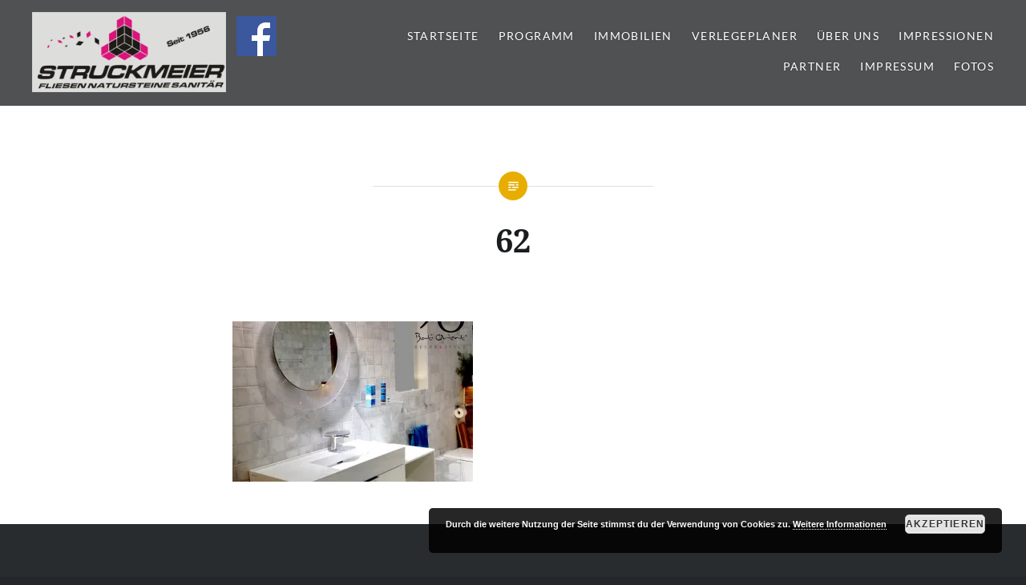

--- FILE ---
content_type: text/html; charset=UTF-8
request_url: https://struckmeierfliesen.de/fliesen/attachment/62/
body_size: 54404
content:
<!DOCTYPE html>
<html lang="de-DE">
<head>
<meta charset="UTF-8">
<meta name="viewport" content="width=device-width, initial-scale=1">
<link rel="profile" href="https://gmpg.org/xfn/11">
<link rel="pingback" href="https://struckmeierfliesen.de/xmlrpc.php">

<meta name='robots' content='index, follow, max-image-preview:large, max-snippet:-1, max-video-preview:-1' />

	<!-- This site is optimized with the Yoast SEO plugin v19.10 - https://yoast.com/wordpress/plugins/seo/ -->
	<title>62 - Struckmeier | Fliesen | Natursteine | Sanitär | Immobilien</title>
	<link rel="canonical" href="https://struckmeierfliesen.de/fliesen/attachment/62/" />
	<meta property="og:locale" content="de_DE" />
	<meta property="og:type" content="article" />
	<meta property="og:title" content="62 - Struckmeier | Fliesen | Natursteine | Sanitär | Immobilien" />
	<meta property="og:url" content="https://struckmeierfliesen.de/fliesen/attachment/62/" />
	<meta property="og:site_name" content="Struckmeier | Fliesen | Natursteine | Sanitär | Immobilien" />
	<meta property="article:publisher" content="https://de-de.facebook.com/Struckmeier-Fliesen-Natursteine-Sanit%c3%a4r-Gaskamine-201167996599931/" />
	<meta property="og:image" content="https://struckmeierfliesen.de/fliesen/attachment/62" />
	<meta property="og:image:width" content="960" />
	<meta property="og:image:height" content="640" />
	<meta property="og:image:type" content="image/jpeg" />
	<meta name="twitter:card" content="summary_large_image" />
	<script type="application/ld+json" class="yoast-schema-graph">{"@context":"https://schema.org","@graph":[{"@type":"WebPage","@id":"https://struckmeierfliesen.de/fliesen/attachment/62/","url":"https://struckmeierfliesen.de/fliesen/attachment/62/","name":"62 - Struckmeier | Fliesen | Natursteine | Sanitär | Immobilien","isPartOf":{"@id":"https://struckmeierfliesen.de/#website"},"primaryImageOfPage":{"@id":"https://struckmeierfliesen.de/fliesen/attachment/62/#primaryimage"},"image":{"@id":"https://struckmeierfliesen.de/fliesen/attachment/62/#primaryimage"},"thumbnailUrl":"https://i0.wp.com/struckmeierfliesen.de/wp-content/uploads/2016/04/62.jpg?fit=960%2C640&ssl=1","datePublished":"2017-08-14T15:18:32+00:00","dateModified":"2017-08-14T15:18:32+00:00","breadcrumb":{"@id":"https://struckmeierfliesen.de/fliesen/attachment/62/#breadcrumb"},"inLanguage":"de-DE","potentialAction":[{"@type":"ReadAction","target":["https://struckmeierfliesen.de/fliesen/attachment/62/"]}]},{"@type":"ImageObject","inLanguage":"de-DE","@id":"https://struckmeierfliesen.de/fliesen/attachment/62/#primaryimage","url":"https://i0.wp.com/struckmeierfliesen.de/wp-content/uploads/2016/04/62.jpg?fit=960%2C640&ssl=1","contentUrl":"https://i0.wp.com/struckmeierfliesen.de/wp-content/uploads/2016/04/62.jpg?fit=960%2C640&ssl=1"},{"@type":"BreadcrumbList","@id":"https://struckmeierfliesen.de/fliesen/attachment/62/#breadcrumb","itemListElement":[{"@type":"ListItem","position":1,"name":"Startseite","item":"https://struckmeierfliesen.de/"},{"@type":"ListItem","position":2,"name":"Fliesen","item":"https://struckmeierfliesen.de/fliesen/"},{"@type":"ListItem","position":3,"name":"62"}]},{"@type":"WebSite","@id":"https://struckmeierfliesen.de/#website","url":"https://struckmeierfliesen.de/","name":"Struckmeier | Fliesen | Natursteine | Sanitär | Immobilien","description":"","publisher":{"@id":"https://struckmeierfliesen.de/#organization"},"potentialAction":[{"@type":"SearchAction","target":{"@type":"EntryPoint","urlTemplate":"https://struckmeierfliesen.de/?s={search_term_string}"},"query-input":"required name=search_term_string"}],"inLanguage":"de-DE"},{"@type":"Organization","@id":"https://struckmeierfliesen.de/#organization","name":"Struckmeier | Fliesen | Natursteine | Sanitär | Immobilien","url":"https://struckmeierfliesen.de/","logo":{"@type":"ImageObject","inLanguage":"de-DE","@id":"https://struckmeierfliesen.de/#/schema/logo/image/","url":"https://i0.wp.com/struckmeierfliesen.de/wp-content/uploads/2016/05/Struckmeier-Logo-Internet.jpg?fit=863%2C356&ssl=1","contentUrl":"https://i0.wp.com/struckmeierfliesen.de/wp-content/uploads/2016/05/Struckmeier-Logo-Internet.jpg?fit=863%2C356&ssl=1","width":863,"height":356,"caption":"Struckmeier | Fliesen | Natursteine | Sanitär | Immobilien"},"image":{"@id":"https://struckmeierfliesen.de/#/schema/logo/image/"},"sameAs":["https://de-de.facebook.com/Struckmeier-Fliesen-Natursteine-Sanitär-Gaskamine-201167996599931/"]}]}</script>
	<!-- / Yoast SEO plugin. -->


<link rel='dns-prefetch' href='//secure.gravatar.com' />

<link rel='dns-prefetch' href='//v0.wordpress.com' />
<link rel='dns-prefetch' href='//i0.wp.com' />
<link rel='dns-prefetch' href='//c0.wp.com' />
<link rel="alternate" type="application/rss+xml" title="Struckmeier | Fliesen | Natursteine | Sanitär | Immobilien &raquo; Feed" href="https://struckmeierfliesen.de/feed/" />
<link rel="alternate" type="application/rss+xml" title="Struckmeier | Fliesen | Natursteine | Sanitär | Immobilien &raquo; Kommentar-Feed" href="https://struckmeierfliesen.de/comments/feed/" />
		<!-- This site uses the Google Analytics by ExactMetrics plugin v7.10.1 - Using Analytics tracking - https://www.exactmetrics.com/ -->
							<script
				src="//www.googletagmanager.com/gtag/js?id=UA-130077193-1"  data-cfasync="false" data-wpfc-render="false" type="text/javascript" async></script>
			<script data-cfasync="false" data-wpfc-render="false" type="text/javascript">
				var em_version = '7.10.1';
				var em_track_user = true;
				var em_no_track_reason = '';
				
								var disableStrs = [
															'ga-disable-UA-130077193-1',
									];

				/* Function to detect opted out users */
				function __gtagTrackerIsOptedOut() {
					for (var index = 0; index < disableStrs.length; index++) {
						if (document.cookie.indexOf(disableStrs[index] + '=true') > -1) {
							return true;
						}
					}

					return false;
				}

				/* Disable tracking if the opt-out cookie exists. */
				if (__gtagTrackerIsOptedOut()) {
					for (var index = 0; index < disableStrs.length; index++) {
						window[disableStrs[index]] = true;
					}
				}

				/* Opt-out function */
				function __gtagTrackerOptout() {
					for (var index = 0; index < disableStrs.length; index++) {
						document.cookie = disableStrs[index] + '=true; expires=Thu, 31 Dec 2099 23:59:59 UTC; path=/';
						window[disableStrs[index]] = true;
					}
				}

				if ('undefined' === typeof gaOptout) {
					function gaOptout() {
						__gtagTrackerOptout();
					}
				}
								window.dataLayer = window.dataLayer || [];

				window.ExactMetricsDualTracker = {
					helpers: {},
					trackers: {},
				};
				if (em_track_user) {
					function __gtagDataLayer() {
						dataLayer.push(arguments);
					}

					function __gtagTracker(type, name, parameters) {
						if (!parameters) {
							parameters = {};
						}

						if (parameters.send_to) {
							__gtagDataLayer.apply(null, arguments);
							return;
						}

						if (type === 'event') {
							
														parameters.send_to = exactmetrics_frontend.ua;
							__gtagDataLayer(type, name, parameters);
													} else {
							__gtagDataLayer.apply(null, arguments);
						}
					}

					__gtagTracker('js', new Date());
					__gtagTracker('set', {
						'developer_id.dNDMyYj': true,
											});
															__gtagTracker('config', 'UA-130077193-1', {"forceSSL":"true"} );
										window.gtag = __gtagTracker;										(function () {
						/* https://developers.google.com/analytics/devguides/collection/analyticsjs/ */
						/* ga and __gaTracker compatibility shim. */
						var noopfn = function () {
							return null;
						};
						var newtracker = function () {
							return new Tracker();
						};
						var Tracker = function () {
							return null;
						};
						var p = Tracker.prototype;
						p.get = noopfn;
						p.set = noopfn;
						p.send = function () {
							var args = Array.prototype.slice.call(arguments);
							args.unshift('send');
							__gaTracker.apply(null, args);
						};
						var __gaTracker = function () {
							var len = arguments.length;
							if (len === 0) {
								return;
							}
							var f = arguments[len - 1];
							if (typeof f !== 'object' || f === null || typeof f.hitCallback !== 'function') {
								if ('send' === arguments[0]) {
									var hitConverted, hitObject = false, action;
									if ('event' === arguments[1]) {
										if ('undefined' !== typeof arguments[3]) {
											hitObject = {
												'eventAction': arguments[3],
												'eventCategory': arguments[2],
												'eventLabel': arguments[4],
												'value': arguments[5] ? arguments[5] : 1,
											}
										}
									}
									if ('pageview' === arguments[1]) {
										if ('undefined' !== typeof arguments[2]) {
											hitObject = {
												'eventAction': 'page_view',
												'page_path': arguments[2],
											}
										}
									}
									if (typeof arguments[2] === 'object') {
										hitObject = arguments[2];
									}
									if (typeof arguments[5] === 'object') {
										Object.assign(hitObject, arguments[5]);
									}
									if ('undefined' !== typeof arguments[1].hitType) {
										hitObject = arguments[1];
										if ('pageview' === hitObject.hitType) {
											hitObject.eventAction = 'page_view';
										}
									}
									if (hitObject) {
										action = 'timing' === arguments[1].hitType ? 'timing_complete' : hitObject.eventAction;
										hitConverted = mapArgs(hitObject);
										__gtagTracker('event', action, hitConverted);
									}
								}
								return;
							}

							function mapArgs(args) {
								var arg, hit = {};
								var gaMap = {
									'eventCategory': 'event_category',
									'eventAction': 'event_action',
									'eventLabel': 'event_label',
									'eventValue': 'event_value',
									'nonInteraction': 'non_interaction',
									'timingCategory': 'event_category',
									'timingVar': 'name',
									'timingValue': 'value',
									'timingLabel': 'event_label',
									'page': 'page_path',
									'location': 'page_location',
									'title': 'page_title',
								};
								for (arg in args) {
																		if (!(!args.hasOwnProperty(arg) || !gaMap.hasOwnProperty(arg))) {
										hit[gaMap[arg]] = args[arg];
									} else {
										hit[arg] = args[arg];
									}
								}
								return hit;
							}

							try {
								f.hitCallback();
							} catch (ex) {
							}
						};
						__gaTracker.create = newtracker;
						__gaTracker.getByName = newtracker;
						__gaTracker.getAll = function () {
							return [];
						};
						__gaTracker.remove = noopfn;
						__gaTracker.loaded = true;
						window['__gaTracker'] = __gaTracker;
					})();
									} else {
										console.log("");
					(function () {
						function __gtagTracker() {
							return null;
						}

						window['__gtagTracker'] = __gtagTracker;
						window['gtag'] = __gtagTracker;
					})();
									}
			</script>
				<!-- / Google Analytics by ExactMetrics -->
		<script type="text/javascript">
window._wpemojiSettings = {"baseUrl":"https:\/\/s.w.org\/images\/core\/emoji\/14.0.0\/72x72\/","ext":".png","svgUrl":"https:\/\/s.w.org\/images\/core\/emoji\/14.0.0\/svg\/","svgExt":".svg","source":{"concatemoji":"https:\/\/struckmeierfliesen.de\/wp-includes\/js\/wp-emoji-release.min.js?ver=81582bdb254a94e4464424087c6479a8"}};
/*! This file is auto-generated */
!function(e,a,t){var n,r,o,i=a.createElement("canvas"),p=i.getContext&&i.getContext("2d");function s(e,t){var a=String.fromCharCode,e=(p.clearRect(0,0,i.width,i.height),p.fillText(a.apply(this,e),0,0),i.toDataURL());return p.clearRect(0,0,i.width,i.height),p.fillText(a.apply(this,t),0,0),e===i.toDataURL()}function c(e){var t=a.createElement("script");t.src=e,t.defer=t.type="text/javascript",a.getElementsByTagName("head")[0].appendChild(t)}for(o=Array("flag","emoji"),t.supports={everything:!0,everythingExceptFlag:!0},r=0;r<o.length;r++)t.supports[o[r]]=function(e){if(p&&p.fillText)switch(p.textBaseline="top",p.font="600 32px Arial",e){case"flag":return s([127987,65039,8205,9895,65039],[127987,65039,8203,9895,65039])?!1:!s([55356,56826,55356,56819],[55356,56826,8203,55356,56819])&&!s([55356,57332,56128,56423,56128,56418,56128,56421,56128,56430,56128,56423,56128,56447],[55356,57332,8203,56128,56423,8203,56128,56418,8203,56128,56421,8203,56128,56430,8203,56128,56423,8203,56128,56447]);case"emoji":return!s([129777,127995,8205,129778,127999],[129777,127995,8203,129778,127999])}return!1}(o[r]),t.supports.everything=t.supports.everything&&t.supports[o[r]],"flag"!==o[r]&&(t.supports.everythingExceptFlag=t.supports.everythingExceptFlag&&t.supports[o[r]]);t.supports.everythingExceptFlag=t.supports.everythingExceptFlag&&!t.supports.flag,t.DOMReady=!1,t.readyCallback=function(){t.DOMReady=!0},t.supports.everything||(n=function(){t.readyCallback()},a.addEventListener?(a.addEventListener("DOMContentLoaded",n,!1),e.addEventListener("load",n,!1)):(e.attachEvent("onload",n),a.attachEvent("onreadystatechange",function(){"complete"===a.readyState&&t.readyCallback()})),(e=t.source||{}).concatemoji?c(e.concatemoji):e.wpemoji&&e.twemoji&&(c(e.twemoji),c(e.wpemoji)))}(window,document,window._wpemojiSettings);
</script>
<style type="text/css">
img.wp-smiley,
img.emoji {
	display: inline !important;
	border: none !important;
	box-shadow: none !important;
	height: 1em !important;
	width: 1em !important;
	margin: 0 0.07em !important;
	vertical-align: -0.1em !important;
	background: none !important;
	padding: 0 !important;
}
</style>
	<link rel='stylesheet' id='wp-block-library-css' href='https://c0.wp.com/c/6.1.1/wp-includes/css/dist/block-library/style.min.css' type='text/css' media='all' />
<style id='wp-block-library-inline-css' type='text/css'>
.has-text-align-justify{text-align:justify;}
</style>
<link rel='stylesheet' id='mediaelement-css' href='https://c0.wp.com/c/6.1.1/wp-includes/js/mediaelement/mediaelementplayer-legacy.min.css' type='text/css' media='all' />
<link rel='stylesheet' id='wp-mediaelement-css' href='https://c0.wp.com/c/6.1.1/wp-includes/js/mediaelement/wp-mediaelement.min.css' type='text/css' media='all' />
<link rel='stylesheet' id='classic-theme-styles-css' href='https://c0.wp.com/c/6.1.1/wp-includes/css/classic-themes.min.css' type='text/css' media='all' />
<style id='global-styles-inline-css' type='text/css'>
body{--wp--preset--color--black: #000000;--wp--preset--color--cyan-bluish-gray: #abb8c3;--wp--preset--color--white: #ffffff;--wp--preset--color--pale-pink: #f78da7;--wp--preset--color--vivid-red: #cf2e2e;--wp--preset--color--luminous-vivid-orange: #ff6900;--wp--preset--color--luminous-vivid-amber: #fcb900;--wp--preset--color--light-green-cyan: #7bdcb5;--wp--preset--color--vivid-green-cyan: #00d084;--wp--preset--color--pale-cyan-blue: #8ed1fc;--wp--preset--color--vivid-cyan-blue: #0693e3;--wp--preset--color--vivid-purple: #9b51e0;--wp--preset--gradient--vivid-cyan-blue-to-vivid-purple: linear-gradient(135deg,rgba(6,147,227,1) 0%,rgb(155,81,224) 100%);--wp--preset--gradient--light-green-cyan-to-vivid-green-cyan: linear-gradient(135deg,rgb(122,220,180) 0%,rgb(0,208,130) 100%);--wp--preset--gradient--luminous-vivid-amber-to-luminous-vivid-orange: linear-gradient(135deg,rgba(252,185,0,1) 0%,rgba(255,105,0,1) 100%);--wp--preset--gradient--luminous-vivid-orange-to-vivid-red: linear-gradient(135deg,rgba(255,105,0,1) 0%,rgb(207,46,46) 100%);--wp--preset--gradient--very-light-gray-to-cyan-bluish-gray: linear-gradient(135deg,rgb(238,238,238) 0%,rgb(169,184,195) 100%);--wp--preset--gradient--cool-to-warm-spectrum: linear-gradient(135deg,rgb(74,234,220) 0%,rgb(151,120,209) 20%,rgb(207,42,186) 40%,rgb(238,44,130) 60%,rgb(251,105,98) 80%,rgb(254,248,76) 100%);--wp--preset--gradient--blush-light-purple: linear-gradient(135deg,rgb(255,206,236) 0%,rgb(152,150,240) 100%);--wp--preset--gradient--blush-bordeaux: linear-gradient(135deg,rgb(254,205,165) 0%,rgb(254,45,45) 50%,rgb(107,0,62) 100%);--wp--preset--gradient--luminous-dusk: linear-gradient(135deg,rgb(255,203,112) 0%,rgb(199,81,192) 50%,rgb(65,88,208) 100%);--wp--preset--gradient--pale-ocean: linear-gradient(135deg,rgb(255,245,203) 0%,rgb(182,227,212) 50%,rgb(51,167,181) 100%);--wp--preset--gradient--electric-grass: linear-gradient(135deg,rgb(202,248,128) 0%,rgb(113,206,126) 100%);--wp--preset--gradient--midnight: linear-gradient(135deg,rgb(2,3,129) 0%,rgb(40,116,252) 100%);--wp--preset--duotone--dark-grayscale: url('#wp-duotone-dark-grayscale');--wp--preset--duotone--grayscale: url('#wp-duotone-grayscale');--wp--preset--duotone--purple-yellow: url('#wp-duotone-purple-yellow');--wp--preset--duotone--blue-red: url('#wp-duotone-blue-red');--wp--preset--duotone--midnight: url('#wp-duotone-midnight');--wp--preset--duotone--magenta-yellow: url('#wp-duotone-magenta-yellow');--wp--preset--duotone--purple-green: url('#wp-duotone-purple-green');--wp--preset--duotone--blue-orange: url('#wp-duotone-blue-orange');--wp--preset--font-size--small: 13px;--wp--preset--font-size--medium: 20px;--wp--preset--font-size--large: 36px;--wp--preset--font-size--x-large: 42px;--wp--preset--spacing--20: 0.44rem;--wp--preset--spacing--30: 0.67rem;--wp--preset--spacing--40: 1rem;--wp--preset--spacing--50: 1.5rem;--wp--preset--spacing--60: 2.25rem;--wp--preset--spacing--70: 3.38rem;--wp--preset--spacing--80: 5.06rem;}:where(.is-layout-flex){gap: 0.5em;}body .is-layout-flow > .alignleft{float: left;margin-inline-start: 0;margin-inline-end: 2em;}body .is-layout-flow > .alignright{float: right;margin-inline-start: 2em;margin-inline-end: 0;}body .is-layout-flow > .aligncenter{margin-left: auto !important;margin-right: auto !important;}body .is-layout-constrained > .alignleft{float: left;margin-inline-start: 0;margin-inline-end: 2em;}body .is-layout-constrained > .alignright{float: right;margin-inline-start: 2em;margin-inline-end: 0;}body .is-layout-constrained > .aligncenter{margin-left: auto !important;margin-right: auto !important;}body .is-layout-constrained > :where(:not(.alignleft):not(.alignright):not(.alignfull)){max-width: var(--wp--style--global--content-size);margin-left: auto !important;margin-right: auto !important;}body .is-layout-constrained > .alignwide{max-width: var(--wp--style--global--wide-size);}body .is-layout-flex{display: flex;}body .is-layout-flex{flex-wrap: wrap;align-items: center;}body .is-layout-flex > *{margin: 0;}:where(.wp-block-columns.is-layout-flex){gap: 2em;}.has-black-color{color: var(--wp--preset--color--black) !important;}.has-cyan-bluish-gray-color{color: var(--wp--preset--color--cyan-bluish-gray) !important;}.has-white-color{color: var(--wp--preset--color--white) !important;}.has-pale-pink-color{color: var(--wp--preset--color--pale-pink) !important;}.has-vivid-red-color{color: var(--wp--preset--color--vivid-red) !important;}.has-luminous-vivid-orange-color{color: var(--wp--preset--color--luminous-vivid-orange) !important;}.has-luminous-vivid-amber-color{color: var(--wp--preset--color--luminous-vivid-amber) !important;}.has-light-green-cyan-color{color: var(--wp--preset--color--light-green-cyan) !important;}.has-vivid-green-cyan-color{color: var(--wp--preset--color--vivid-green-cyan) !important;}.has-pale-cyan-blue-color{color: var(--wp--preset--color--pale-cyan-blue) !important;}.has-vivid-cyan-blue-color{color: var(--wp--preset--color--vivid-cyan-blue) !important;}.has-vivid-purple-color{color: var(--wp--preset--color--vivid-purple) !important;}.has-black-background-color{background-color: var(--wp--preset--color--black) !important;}.has-cyan-bluish-gray-background-color{background-color: var(--wp--preset--color--cyan-bluish-gray) !important;}.has-white-background-color{background-color: var(--wp--preset--color--white) !important;}.has-pale-pink-background-color{background-color: var(--wp--preset--color--pale-pink) !important;}.has-vivid-red-background-color{background-color: var(--wp--preset--color--vivid-red) !important;}.has-luminous-vivid-orange-background-color{background-color: var(--wp--preset--color--luminous-vivid-orange) !important;}.has-luminous-vivid-amber-background-color{background-color: var(--wp--preset--color--luminous-vivid-amber) !important;}.has-light-green-cyan-background-color{background-color: var(--wp--preset--color--light-green-cyan) !important;}.has-vivid-green-cyan-background-color{background-color: var(--wp--preset--color--vivid-green-cyan) !important;}.has-pale-cyan-blue-background-color{background-color: var(--wp--preset--color--pale-cyan-blue) !important;}.has-vivid-cyan-blue-background-color{background-color: var(--wp--preset--color--vivid-cyan-blue) !important;}.has-vivid-purple-background-color{background-color: var(--wp--preset--color--vivid-purple) !important;}.has-black-border-color{border-color: var(--wp--preset--color--black) !important;}.has-cyan-bluish-gray-border-color{border-color: var(--wp--preset--color--cyan-bluish-gray) !important;}.has-white-border-color{border-color: var(--wp--preset--color--white) !important;}.has-pale-pink-border-color{border-color: var(--wp--preset--color--pale-pink) !important;}.has-vivid-red-border-color{border-color: var(--wp--preset--color--vivid-red) !important;}.has-luminous-vivid-orange-border-color{border-color: var(--wp--preset--color--luminous-vivid-orange) !important;}.has-luminous-vivid-amber-border-color{border-color: var(--wp--preset--color--luminous-vivid-amber) !important;}.has-light-green-cyan-border-color{border-color: var(--wp--preset--color--light-green-cyan) !important;}.has-vivid-green-cyan-border-color{border-color: var(--wp--preset--color--vivid-green-cyan) !important;}.has-pale-cyan-blue-border-color{border-color: var(--wp--preset--color--pale-cyan-blue) !important;}.has-vivid-cyan-blue-border-color{border-color: var(--wp--preset--color--vivid-cyan-blue) !important;}.has-vivid-purple-border-color{border-color: var(--wp--preset--color--vivid-purple) !important;}.has-vivid-cyan-blue-to-vivid-purple-gradient-background{background: var(--wp--preset--gradient--vivid-cyan-blue-to-vivid-purple) !important;}.has-light-green-cyan-to-vivid-green-cyan-gradient-background{background: var(--wp--preset--gradient--light-green-cyan-to-vivid-green-cyan) !important;}.has-luminous-vivid-amber-to-luminous-vivid-orange-gradient-background{background: var(--wp--preset--gradient--luminous-vivid-amber-to-luminous-vivid-orange) !important;}.has-luminous-vivid-orange-to-vivid-red-gradient-background{background: var(--wp--preset--gradient--luminous-vivid-orange-to-vivid-red) !important;}.has-very-light-gray-to-cyan-bluish-gray-gradient-background{background: var(--wp--preset--gradient--very-light-gray-to-cyan-bluish-gray) !important;}.has-cool-to-warm-spectrum-gradient-background{background: var(--wp--preset--gradient--cool-to-warm-spectrum) !important;}.has-blush-light-purple-gradient-background{background: var(--wp--preset--gradient--blush-light-purple) !important;}.has-blush-bordeaux-gradient-background{background: var(--wp--preset--gradient--blush-bordeaux) !important;}.has-luminous-dusk-gradient-background{background: var(--wp--preset--gradient--luminous-dusk) !important;}.has-pale-ocean-gradient-background{background: var(--wp--preset--gradient--pale-ocean) !important;}.has-electric-grass-gradient-background{background: var(--wp--preset--gradient--electric-grass) !important;}.has-midnight-gradient-background{background: var(--wp--preset--gradient--midnight) !important;}.has-small-font-size{font-size: var(--wp--preset--font-size--small) !important;}.has-medium-font-size{font-size: var(--wp--preset--font-size--medium) !important;}.has-large-font-size{font-size: var(--wp--preset--font-size--large) !important;}.has-x-large-font-size{font-size: var(--wp--preset--font-size--x-large) !important;}
.wp-block-navigation a:where(:not(.wp-element-button)){color: inherit;}
:where(.wp-block-columns.is-layout-flex){gap: 2em;}
.wp-block-pullquote{font-size: 1.5em;line-height: 1.6;}
</style>
<link rel='stylesheet' id='genericons-css' href='https://c0.wp.com/p/jetpack/11.7.1/_inc/genericons/genericons/genericons.css' type='text/css' media='all' />
<link rel='stylesheet' id='dyad-fonts-css' href='//struckmeierfliesen.de/wp-content/uploads/omgf/dyad-fonts-mod-ljxup/dyad-fonts-mod-ljxup.css?ver=1667164764' type='text/css' media='all' />
<link rel='stylesheet' id='dyad-style-css' href='https://struckmeierfliesen.de/wp-content/themes/dyad/style.css?ver=81582bdb254a94e4464424087c6479a8' type='text/css' media='all' />
<link rel='stylesheet' id='jetpack_css-css' href='https://c0.wp.com/p/jetpack/11.7.1/css/jetpack.css' type='text/css' media='all' />
<script type='text/javascript' src='https://struckmeierfliesen.de/wp-content/plugins/google-analytics-dashboard-for-wp/assets/js/frontend-gtag.min.js?ver=7.10.1' id='exactmetrics-frontend-script-js'></script>
<script data-cfasync="false" data-wpfc-render="false" type="text/javascript" id='exactmetrics-frontend-script-js-extra'>/* <![CDATA[ */
var exactmetrics_frontend = {"js_events_tracking":"true","download_extensions":"zip,mp3,mpeg,pdf,docx,pptx,xlsx,rar","inbound_paths":"[{\"path\":\"\\\/go\\\/\",\"label\":\"affiliate\"},{\"path\":\"\\\/recommend\\\/\",\"label\":\"affiliate\"}]","home_url":"https:\/\/struckmeierfliesen.de","hash_tracking":"false","ua":"UA-130077193-1","v4_id":""};/* ]]> */
</script>
<script type='text/javascript' src='https://c0.wp.com/c/6.1.1/wp-includes/js/jquery/jquery.min.js' id='jquery-core-js'></script>
<script type='text/javascript' src='https://c0.wp.com/c/6.1.1/wp-includes/js/jquery/jquery-migrate.min.js' id='jquery-migrate-js'></script>
<link rel="https://api.w.org/" href="https://struckmeierfliesen.de/wp-json/" /><link rel="alternate" type="application/json" href="https://struckmeierfliesen.de/wp-json/wp/v2/media/1048" /><link rel="EditURI" type="application/rsd+xml" title="RSD" href="https://struckmeierfliesen.de/xmlrpc.php?rsd" />
<link rel="alternate" type="application/json+oembed" href="https://struckmeierfliesen.de/wp-json/oembed/1.0/embed?url=https%3A%2F%2Fstruckmeierfliesen.de%2Ffliesen%2Fattachment%2F62%2F" />
<link rel="alternate" type="text/xml+oembed" href="https://struckmeierfliesen.de/wp-json/oembed/1.0/embed?url=https%3A%2F%2Fstruckmeierfliesen.de%2Ffliesen%2Fattachment%2F62%2F&#038;format=xml" />
	<style>img#wpstats{display:none}</style>
				<style type="text/css">
					.site-title,
			.site-description {
				position: absolute;
				clip: rect(1px, 1px, 1px, 1px);
			}
				</style>
		<link rel="icon" href="https://struckmeierfliesen.de/wp-content/uploads/2017/12/Nur-LOGO40.bmp" sizes="32x32" />
<link rel="icon" href="https://struckmeierfliesen.de/wp-content/uploads/2017/12/Nur-LOGO40.bmp" sizes="192x192" />
<link rel="apple-touch-icon" href="https://struckmeierfliesen.de/wp-content/uploads/2017/12/Nur-LOGO40.bmp" />
<meta name="msapplication-TileImage" content="https://struckmeierfliesen.de/wp-content/uploads/2017/12/Nur-LOGO40.bmp" />
<style type="text/css" id="wp-custom-css">.logos {
	display: flex;
	flex-flow: wrap;
	justify-content: space-around;
}

.lieferanten {
	margin: 5px;
	display: block;
	width: 150px;
	height: 150px;
	opacity: .3;
	filter: alpha(opacity=30);
	transition: all 1s ease;
}

.lieferanten:hover {
	opacity: 1;
	filter: alpha(opacity=100);
	transition: all 1s ease;
/* For IE8 and earlier */
	-webkit-transition: all 1s ease;
	-moz-transition: all 1s ease;
	-ms-transition: all 1s ease;
	-o-transition: all 1s ease;
}</style></head>

<body data-rsssl=1 class="attachment attachment-template-default single single-attachment postid-1048 attachmentid-1048 attachment-jpeg wp-custom-logo is-singular no-js has-site-logo">
<div id="page" class="hfeed site">
	<a class="skip-link screen-reader-text" href="#content">Direkt zum Inhalt</a>

	<header id="masthead" class="site-header" role="banner">
		<div class="site-branding">
			<a href="https://struckmeierfliesen.de/" class="site-logo-link" rel="home" itemprop="url"><img width="600" height="248" src="https://i0.wp.com/struckmeierfliesen.de/wp-content/uploads/2016/05/Struckmeier-Logo-Internet.jpg?fit=600%2C248&amp;ssl=1" class="site-logo attachment-dyad-site-logo" alt="Struckmeier Logo Fliesen Natursteine Sanitär Gaskamine Fachhandel Fliesengroßhandel" decoding="async" loading="lazy" data-size="dyad-site-logo" itemprop="logo" srcset="https://i0.wp.com/struckmeierfliesen.de/wp-content/uploads/2016/05/Struckmeier-Logo-Internet.jpg?w=863&amp;ssl=1 863w, https://i0.wp.com/struckmeierfliesen.de/wp-content/uploads/2016/05/Struckmeier-Logo-Internet.jpg?resize=300%2C124&amp;ssl=1 300w, https://i0.wp.com/struckmeierfliesen.de/wp-content/uploads/2016/05/Struckmeier-Logo-Internet.jpg?resize=768%2C317&amp;ssl=1 768w, https://i0.wp.com/struckmeierfliesen.de/wp-content/uploads/2016/05/Struckmeier-Logo-Internet.jpg?resize=600%2C248&amp;ssl=1 600w" sizes="(max-width: 600px) 100vw, 600px" data-attachment-id="306" data-permalink="https://struckmeierfliesen.de/fliesen/struckmeier-logo-internet/" data-orig-file="https://i0.wp.com/struckmeierfliesen.de/wp-content/uploads/2016/05/Struckmeier-Logo-Internet.jpg?fit=863%2C356&amp;ssl=1" data-orig-size="863,356" data-comments-opened="0" data-image-meta="{&quot;aperture&quot;:&quot;0&quot;,&quot;credit&quot;:&quot;&quot;,&quot;camera&quot;:&quot;&quot;,&quot;caption&quot;:&quot;&quot;,&quot;created_timestamp&quot;:&quot;0&quot;,&quot;copyright&quot;:&quot;&quot;,&quot;focal_length&quot;:&quot;0&quot;,&quot;iso&quot;:&quot;0&quot;,&quot;shutter_speed&quot;:&quot;0&quot;,&quot;title&quot;:&quot;&quot;,&quot;orientation&quot;:&quot;0&quot;}" data-image-title="Struckmeier-Logo-Internet" data-image-description="" data-image-caption="" data-medium-file="https://i0.wp.com/struckmeierfliesen.de/wp-content/uploads/2016/05/Struckmeier-Logo-Internet.jpg?fit=300%2C124&amp;ssl=1" data-large-file="https://i0.wp.com/struckmeierfliesen.de/wp-content/uploads/2016/05/Struckmeier-Logo-Internet.jpg?fit=863%2C356&amp;ssl=1" /></a>                        <a href="https://www.facebook.com/Struckmeier-Fliesen-Natursteine-Sanitär-Gaskamine-201167996599931">
					<img src="https://struckmeierfliesen.de/wp-content/uploads/2016/09/FB-f-Logo__blue_50.png">
			</a>
			<h1 class="site-title">
				<a href="https://struckmeierfliesen.de/" rel="home">
					Struckmeier | Fliesen | Natursteine | Sanitär | Immobilien				</a>
			</h1>
			<p class="site-description"></p>
		</div><!-- .site-branding -->

		<nav id="site-navigation" class="main-navigation" role="navigation">
			<button class="menu-toggle" aria-controls="primary-menu" aria-expanded="false">Menü</button>
			<div class="primary-menu"><ul id="primary-menu" class="menu"><li id="menu-item-321" class="menu-item menu-item-type-custom menu-item-object-custom menu-item-home menu-item-321"><a href="https://struckmeierfliesen.de/">Startseite</a></li>
<li id="menu-item-322" class="menu-item menu-item-type-custom menu-item-object-custom menu-item-has-children menu-item-322"><a>Programm</a>
<ul class="sub-menu">
	<li id="menu-item-75" class="menu-item menu-item-type-post_type menu-item-object-post menu-item-has-children menu-item-75"><a href="https://struckmeierfliesen.de/fliesen/">Fliesen</a>
	<ul class="sub-menu">
		<li id="menu-item-3429" class="menu-item menu-item-type-post_type menu-item-object-post menu-item-3429"><a href="https://struckmeierfliesen.de/fliesenreinigen/">Fliesen reinigen</a></li>
	</ul>
</li>
	<li id="menu-item-1175" class="menu-item menu-item-type-custom menu-item-object-custom menu-item-has-children menu-item-1175"><a>Naturstein</a>
	<ul class="sub-menu">
		<li id="menu-item-77" class="menu-item menu-item-type-post_type menu-item-object-post menu-item-77"><a href="https://struckmeierfliesen.de/naturstein-aussenbelaege/">Naturstein – Außenbeläge</a></li>
		<li id="menu-item-1204" class="menu-item menu-item-type-post_type menu-item-object-post menu-item-1204"><a href="https://struckmeierfliesen.de/naturstein-kuechenarbeitsplatten/">Naturstein – Küchenarbeitsplatten</a></li>
		<li id="menu-item-1232" class="menu-item menu-item-type-post_type menu-item-object-post menu-item-1232"><a href="https://struckmeierfliesen.de/naturstein-treppen/">Naturstein – Treppen</a></li>
		<li id="menu-item-1245" class="menu-item menu-item-type-post_type menu-item-object-post menu-item-1245"><a href="https://struckmeierfliesen.de/naturstein-innenbereich/">Naturstein – Innenbereich</a></li>
	</ul>
</li>
	<li id="menu-item-1408" class="menu-item menu-item-type-custom menu-item-object-custom menu-item-has-children menu-item-1408"><a>Sanitär</a>
	<ul class="sub-menu">
		<li id="menu-item-2986" class="menu-item menu-item-type-post_type menu-item-object-post menu-item-2986"><a href="https://struckmeierfliesen.de/quadro-konzeptbad/">Quadro – Sanitär</a></li>
		<li id="menu-item-3411" class="menu-item menu-item-type-post_type menu-item-object-post menu-item-3411"><a href="https://struckmeierfliesen.de/waschbecken/">Waschbecken</a></li>
		<li id="menu-item-78" class="menu-item menu-item-type-post_type menu-item-object-post menu-item-78"><a href="https://struckmeierfliesen.de/badausstattung/">Badausstattung</a></li>
		<li id="menu-item-1749" class="menu-item menu-item-type-post_type menu-item-object-post menu-item-1749"><a href="https://struckmeierfliesen.de/bade-und-duschwannen/">Bade- und Duschwannen</a></li>
		<li id="menu-item-1423" class="menu-item menu-item-type-post_type menu-item-object-post menu-item-1423"><a href="https://struckmeierfliesen.de/duschkabinen/">Duschkabinen</a></li>
		<li id="menu-item-1945" class="menu-item menu-item-type-post_type menu-item-object-post menu-item-1945"><a href="https://struckmeierfliesen.de/dampfbaeder/">Dampfbäder</a></li>
		<li id="menu-item-1481" class="menu-item menu-item-type-post_type menu-item-object-post menu-item-1481"><a href="https://struckmeierfliesen.de/glas/">Glas</a></li>
		<li id="menu-item-1512" class="menu-item menu-item-type-post_type menu-item-object-post menu-item-1512"><a href="https://struckmeierfliesen.de/wandnischen/">Wandnischen</a></li>
		<li id="menu-item-1554" class="menu-item menu-item-type-post_type menu-item-object-post menu-item-1554"><a href="https://struckmeierfliesen.de/armaturen/">Armaturen</a></li>
	</ul>
</li>
	<li id="menu-item-2877" class="menu-item menu-item-type-post_type menu-item-object-post menu-item-2877"><a href="https://struckmeierfliesen.de/vinyl/">Vinyl / Parkett</a></li>
	<li id="menu-item-1128" class="menu-item menu-item-type-custom menu-item-object-custom menu-item-has-children menu-item-1128"><a href="#">Kamine</a>
	<ul class="sub-menu">
		<li id="menu-item-577" class="menu-item menu-item-type-post_type menu-item-object-post menu-item-577"><a href="https://struckmeierfliesen.de/gaskamine/">Gaskamine</a></li>
		<li id="menu-item-578" class="menu-item menu-item-type-post_type menu-item-object-post menu-item-578"><a href="https://struckmeierfliesen.de/elektrokamine/">Elektrokamine</a></li>
	</ul>
</li>
	<li id="menu-item-703" class="menu-item menu-item-type-post_type menu-item-object-post menu-item-703"><a href="https://struckmeierfliesen.de/caraston-mineralputz/">Caraston</a></li>
	<li id="menu-item-1253" class="menu-item menu-item-type-custom menu-item-object-custom menu-item-has-children menu-item-1253"><a>Werkzeuge</a>
	<ul class="sub-menu">
		<li id="menu-item-1425" class="menu-item menu-item-type-post_type menu-item-object-post menu-item-1425"><a href="https://struckmeierfliesen.de/fliesen-nivelliersystem/">Fliesen – Nivelliersystem</a></li>
		<li id="menu-item-1125" class="menu-item menu-item-type-post_type menu-item-object-post menu-item-1125"><a href="https://struckmeierfliesen.de/verleihwerkzeuge/">Verleihwerkzeuge</a></li>
		<li id="menu-item-2652" class="menu-item menu-item-type-post_type menu-item-object-post menu-item-2652"><a href="https://struckmeierfliesen.de/diamantwerkzeuge/">Diamantwerkzeuge</a></li>
	</ul>
</li>
</ul>
</li>
<li id="menu-item-2905" class="menu-item menu-item-type-post_type menu-item-object-post menu-item-2905"><a href="https://struckmeierfliesen.de/via/">Immobilien</a></li>
<li id="menu-item-3422" class="menu-item menu-item-type-taxonomy menu-item-object-category menu-item-has-children menu-item-3422"><a href="https://struckmeierfliesen.de/category/verlegeplaner/">Verlegeplaner</a>
<ul class="sub-menu">
	<li id="menu-item-2906" class="menu-item menu-item-type-custom menu-item-object-custom menu-item-2906"><a href="http://shop.viaplatten.de/platten/verlegeprogramm.html/?suId=962d406638628872161c49ffc46f6ef7">VIA-Verlegeplaner</a></li>
	<li id="menu-item-3423" class="menu-item menu-item-type-post_type menu-item-object-post menu-item-3423"><a href="https://struckmeierfliesen.de/fliesen-selber-planen/">Fliesen selber planen</a></li>
</ul>
</li>
<li id="menu-item-384" class="menu-item menu-item-type-custom menu-item-object-custom menu-item-has-children menu-item-384"><a>Über Uns</a>
<ul class="sub-menu">
	<li id="menu-item-34" class="menu-item menu-item-type-post_type menu-item-object-page menu-item-34"><a href="https://struckmeierfliesen.de/leistungsprofil/">Leistungsprofil</a></li>
	<li id="menu-item-38" class="menu-item menu-item-type-post_type menu-item-object-page menu-item-38"><a href="https://struckmeierfliesen.de/service/">Service</a></li>
	<li id="menu-item-389" class="menu-item menu-item-type-post_type menu-item-object-page menu-item-389"><a href="https://struckmeierfliesen.de/geschichte/">Geschichte</a></li>
</ul>
</li>
<li id="menu-item-1127" class="menu-item menu-item-type-custom menu-item-object-custom menu-item-has-children menu-item-1127"><a>Impressionen</a>
<ul class="sub-menu">
	<li id="menu-item-405" class="menu-item menu-item-type-custom menu-item-object-custom menu-item-405"><a href="https://struckmeierfliesen.de/wp-content/360GradAusstellung/tour/">Austellung 360°</a></li>
	<li id="menu-item-406" class="menu-item menu-item-type-custom menu-item-object-custom menu-item-406"><a href="http://www.repabad.com/360grad.html">Bäder</a></li>
	<li id="menu-item-2085" class="menu-item menu-item-type-post_type menu-item-object-post menu-item-2085"><a href="https://struckmeierfliesen.de/kundenbilder/">Kundenbilder</a></li>
</ul>
</li>
<li id="menu-item-391" class="menu-item menu-item-type-custom menu-item-object-custom menu-item-has-children menu-item-391"><a>Partner</a>
<ul class="sub-menu">
	<li id="menu-item-394" class="menu-item menu-item-type-post_type menu-item-object-page menu-item-394"><a href="https://struckmeierfliesen.de/lieferanten/">Lieferanten</a></li>
</ul>
</li>
<li id="menu-item-24" class="menu-item menu-item-type-post_type menu-item-object-page menu-item-has-children menu-item-24"><a href="https://struckmeierfliesen.de/impressum/">Impressum</a>
<ul class="sub-menu">
	<li id="menu-item-3449" class="menu-item menu-item-type-post_type menu-item-object-page menu-item-3449"><a href="https://struckmeierfliesen.de/datenschutz/">Datenschutz</a></li>
</ul>
</li>
<li id="menu-item-3518" class="menu-item menu-item-type-post_type menu-item-object-page menu-item-3518"><a href="https://struckmeierfliesen.de/?page_id=385">Fotos</a></li>
</ul></div>		</nav>

	</header><!-- #masthead -->

	<div class="site-inner">

		
		<div id="content" class="site-content">

	<main id="primary" class="content-area" role="main">

		
			
<article id="post-1048" class="post-1048 attachment type-attachment status-inherit hentry">
	

	<div class="entry-inner">

		<header class="entry-header">
			<!-- zoid <div class="entry-meta">
							</div> .entry-meta -->

			<h1 class="entry-title">62</h1>
			<div class="entry-posted">
							</div><!-- .entry-posted -->
		</header><!-- .entry-header -->

		<div class="entry-content">
			<p class="attachment"><a href='https://i0.wp.com/struckmeierfliesen.de/wp-content/uploads/2016/04/62.jpg?ssl=1'><img width="300" height="200" src="https://i0.wp.com/struckmeierfliesen.de/wp-content/uploads/2016/04/62.jpg?fit=300%2C200&amp;ssl=1" class="attachment-medium size-medium" alt="" decoding="async" loading="lazy" srcset="https://i0.wp.com/struckmeierfliesen.de/wp-content/uploads/2016/04/62.jpg?w=960&amp;ssl=1 960w, https://i0.wp.com/struckmeierfliesen.de/wp-content/uploads/2016/04/62.jpg?resize=300%2C200&amp;ssl=1 300w, https://i0.wp.com/struckmeierfliesen.de/wp-content/uploads/2016/04/62.jpg?resize=768%2C512&amp;ssl=1 768w, https://i0.wp.com/struckmeierfliesen.de/wp-content/uploads/2016/04/62.jpg?resize=450%2C300&amp;ssl=1 450w" sizes="(max-width: 300px) 100vw, 300px" data-attachment-id="1048" data-permalink="https://struckmeierfliesen.de/fliesen/attachment/62/" data-orig-file="https://i0.wp.com/struckmeierfliesen.de/wp-content/uploads/2016/04/62.jpg?fit=960%2C640&amp;ssl=1" data-orig-size="960,640" data-comments-opened="0" data-image-meta="{&quot;aperture&quot;:&quot;0&quot;,&quot;credit&quot;:&quot;&quot;,&quot;camera&quot;:&quot;&quot;,&quot;caption&quot;:&quot;&quot;,&quot;created_timestamp&quot;:&quot;0&quot;,&quot;copyright&quot;:&quot;&quot;,&quot;focal_length&quot;:&quot;0&quot;,&quot;iso&quot;:&quot;0&quot;,&quot;shutter_speed&quot;:&quot;0&quot;,&quot;title&quot;:&quot;&quot;,&quot;orientation&quot;:&quot;1&quot;}" data-image-title="62" data-image-description="" data-image-caption="" data-medium-file="https://i0.wp.com/struckmeierfliesen.de/wp-content/uploads/2016/04/62.jpg?fit=300%2C200&amp;ssl=1" data-large-file="https://i0.wp.com/struckmeierfliesen.de/wp-content/uploads/2016/04/62.jpg?fit=960%2C640&amp;ssl=1" /></a></p>
					</div><!-- .entry-content -->

			</div><!-- .entry-inner -->
</article><!-- #post-## -->


			
		
		
	</main><!-- #primary -->


		</div><!-- #content -->

		<footer id="colophon" class="site-footer" role="contentinfo">
			
				<div class="widget-area widgets-three" role="complementary">
					<div class="grid-container">
						<aside id="search-2" class="widget widget_search"><form role="search" method="get" class="search-form" action="https://struckmeierfliesen.de/">
				<label>
					<span class="screen-reader-text">Suche nach:</span>
					<input type="search" class="search-field" placeholder="Suche &hellip;" value="" name="s" />
				</label>
				<input type="submit" class="search-submit" value="Suche" />
			</form></aside><aside id="categories-2" class="widget widget_categories"><h3 class="widget-title">Kategorien</h3>
			<ul>
					<li class="cat-item cat-item-4"><a href="https://struckmeierfliesen.de/category/fliesen/">Fliesen</a>
</li>
	<li class="cat-item cat-item-15"><a href="https://struckmeierfliesen.de/category/immobilien/">Immobilien kaufen</a>
</li>
	<li class="cat-item cat-item-1"><a href="https://struckmeierfliesen.de/category/uncategorized/">interessante Beiträge</a>
</li>
	<li class="cat-item cat-item-7"><a href="https://struckmeierfliesen.de/category/kamine/">Kamine</a>
</li>
	<li class="cat-item cat-item-6"><a href="https://struckmeierfliesen.de/category/natursteine/">Natursteine</a>
</li>
	<li class="cat-item cat-item-5"><a href="https://struckmeierfliesen.de/category/sanitaer/">Sanitär</a>
</li>
	<li class="cat-item cat-item-17"><a href="https://struckmeierfliesen.de/category/verlegeplaner/">Verlegeplaner</a>
</li>
	<li class="cat-item cat-item-16"><a href="https://struckmeierfliesen.de/category/via/">VIA-Zementfliesen</a>
</li>
	<li class="cat-item cat-item-13"><a href="https://struckmeierfliesen.de/category/werkzeuge/">Werkzeuge</a>
</li>
			</ul>

			</aside><aside id="nav_menu-2" class="widget widget_nav_menu"><h3 class="widget-title">Info</h3><div class="menu-info-container"><ul id="menu-info" class="menu"><li class="menu-item menu-item-type-custom menu-item-object-custom menu-item-home menu-item-321"><a href="https://struckmeierfliesen.de/">Startseite</a></li>
<li class="menu-item menu-item-type-custom menu-item-object-custom menu-item-has-children menu-item-322"><a>Programm</a>
<ul class="sub-menu">
	<li class="menu-item menu-item-type-post_type menu-item-object-post menu-item-has-children menu-item-75"><a href="https://struckmeierfliesen.de/fliesen/">Fliesen</a>
	<ul class="sub-menu">
		<li class="menu-item menu-item-type-post_type menu-item-object-post menu-item-3429"><a href="https://struckmeierfliesen.de/fliesenreinigen/">Fliesen reinigen</a></li>
	</ul>
</li>
	<li class="menu-item menu-item-type-custom menu-item-object-custom menu-item-has-children menu-item-1175"><a>Naturstein</a>
	<ul class="sub-menu">
		<li class="menu-item menu-item-type-post_type menu-item-object-post menu-item-77"><a href="https://struckmeierfliesen.de/naturstein-aussenbelaege/">Naturstein – Außenbeläge</a></li>
		<li class="menu-item menu-item-type-post_type menu-item-object-post menu-item-1204"><a href="https://struckmeierfliesen.de/naturstein-kuechenarbeitsplatten/">Naturstein – Küchenarbeitsplatten</a></li>
		<li class="menu-item menu-item-type-post_type menu-item-object-post menu-item-1232"><a href="https://struckmeierfliesen.de/naturstein-treppen/">Naturstein – Treppen</a></li>
		<li class="menu-item menu-item-type-post_type menu-item-object-post menu-item-1245"><a href="https://struckmeierfliesen.de/naturstein-innenbereich/">Naturstein – Innenbereich</a></li>
	</ul>
</li>
	<li class="menu-item menu-item-type-custom menu-item-object-custom menu-item-has-children menu-item-1408"><a>Sanitär</a>
	<ul class="sub-menu">
		<li class="menu-item menu-item-type-post_type menu-item-object-post menu-item-2986"><a href="https://struckmeierfliesen.de/quadro-konzeptbad/">Quadro – Sanitär</a></li>
		<li class="menu-item menu-item-type-post_type menu-item-object-post menu-item-3411"><a href="https://struckmeierfliesen.de/waschbecken/">Waschbecken</a></li>
		<li class="menu-item menu-item-type-post_type menu-item-object-post menu-item-78"><a href="https://struckmeierfliesen.de/badausstattung/">Badausstattung</a></li>
		<li class="menu-item menu-item-type-post_type menu-item-object-post menu-item-1749"><a href="https://struckmeierfliesen.de/bade-und-duschwannen/">Bade- und Duschwannen</a></li>
		<li class="menu-item menu-item-type-post_type menu-item-object-post menu-item-1423"><a href="https://struckmeierfliesen.de/duschkabinen/">Duschkabinen</a></li>
		<li class="menu-item menu-item-type-post_type menu-item-object-post menu-item-1945"><a href="https://struckmeierfliesen.de/dampfbaeder/">Dampfbäder</a></li>
		<li class="menu-item menu-item-type-post_type menu-item-object-post menu-item-1481"><a href="https://struckmeierfliesen.de/glas/">Glas</a></li>
		<li class="menu-item menu-item-type-post_type menu-item-object-post menu-item-1512"><a href="https://struckmeierfliesen.de/wandnischen/">Wandnischen</a></li>
		<li class="menu-item menu-item-type-post_type menu-item-object-post menu-item-1554"><a href="https://struckmeierfliesen.de/armaturen/">Armaturen</a></li>
	</ul>
</li>
	<li class="menu-item menu-item-type-post_type menu-item-object-post menu-item-2877"><a href="https://struckmeierfliesen.de/vinyl/">Vinyl / Parkett</a></li>
	<li class="menu-item menu-item-type-custom menu-item-object-custom menu-item-has-children menu-item-1128"><a href="#">Kamine</a>
	<ul class="sub-menu">
		<li class="menu-item menu-item-type-post_type menu-item-object-post menu-item-577"><a href="https://struckmeierfliesen.de/gaskamine/">Gaskamine</a></li>
		<li class="menu-item menu-item-type-post_type menu-item-object-post menu-item-578"><a href="https://struckmeierfliesen.de/elektrokamine/">Elektrokamine</a></li>
	</ul>
</li>
	<li class="menu-item menu-item-type-post_type menu-item-object-post menu-item-703"><a href="https://struckmeierfliesen.de/caraston-mineralputz/">Caraston</a></li>
	<li class="menu-item menu-item-type-custom menu-item-object-custom menu-item-has-children menu-item-1253"><a>Werkzeuge</a>
	<ul class="sub-menu">
		<li class="menu-item menu-item-type-post_type menu-item-object-post menu-item-1425"><a href="https://struckmeierfliesen.de/fliesen-nivelliersystem/">Fliesen – Nivelliersystem</a></li>
		<li class="menu-item menu-item-type-post_type menu-item-object-post menu-item-1125"><a href="https://struckmeierfliesen.de/verleihwerkzeuge/">Verleihwerkzeuge</a></li>
		<li class="menu-item menu-item-type-post_type menu-item-object-post menu-item-2652"><a href="https://struckmeierfliesen.de/diamantwerkzeuge/">Diamantwerkzeuge</a></li>
	</ul>
</li>
</ul>
</li>
<li class="menu-item menu-item-type-post_type menu-item-object-post menu-item-2905"><a href="https://struckmeierfliesen.de/via/">Immobilien</a></li>
<li class="menu-item menu-item-type-taxonomy menu-item-object-category menu-item-has-children menu-item-3422"><a href="https://struckmeierfliesen.de/category/verlegeplaner/">Verlegeplaner</a>
<ul class="sub-menu">
	<li class="menu-item menu-item-type-custom menu-item-object-custom menu-item-2906"><a href="http://shop.viaplatten.de/platten/verlegeprogramm.html/?suId=962d406638628872161c49ffc46f6ef7">VIA-Verlegeplaner</a></li>
	<li class="menu-item menu-item-type-post_type menu-item-object-post menu-item-3423"><a href="https://struckmeierfliesen.de/fliesen-selber-planen/">Fliesen selber planen</a></li>
</ul>
</li>
<li class="menu-item menu-item-type-custom menu-item-object-custom menu-item-has-children menu-item-384"><a>Über Uns</a>
<ul class="sub-menu">
	<li class="menu-item menu-item-type-post_type menu-item-object-page menu-item-34"><a href="https://struckmeierfliesen.de/leistungsprofil/">Leistungsprofil</a></li>
	<li class="menu-item menu-item-type-post_type menu-item-object-page menu-item-38"><a href="https://struckmeierfliesen.de/service/">Service</a></li>
	<li class="menu-item menu-item-type-post_type menu-item-object-page menu-item-389"><a href="https://struckmeierfliesen.de/geschichte/">Geschichte</a></li>
</ul>
</li>
<li class="menu-item menu-item-type-custom menu-item-object-custom menu-item-has-children menu-item-1127"><a>Impressionen</a>
<ul class="sub-menu">
	<li class="menu-item menu-item-type-custom menu-item-object-custom menu-item-405"><a href="https://struckmeierfliesen.de/wp-content/360GradAusstellung/tour/">Austellung 360°</a></li>
	<li class="menu-item menu-item-type-custom menu-item-object-custom menu-item-406"><a href="http://www.repabad.com/360grad.html">Bäder</a></li>
	<li class="menu-item menu-item-type-post_type menu-item-object-post menu-item-2085"><a href="https://struckmeierfliesen.de/kundenbilder/">Kundenbilder</a></li>
</ul>
</li>
<li class="menu-item menu-item-type-custom menu-item-object-custom menu-item-has-children menu-item-391"><a>Partner</a>
<ul class="sub-menu">
	<li class="menu-item menu-item-type-post_type menu-item-object-page menu-item-394"><a href="https://struckmeierfliesen.de/lieferanten/">Lieferanten</a></li>
</ul>
</li>
<li class="menu-item menu-item-type-post_type menu-item-object-page menu-item-has-children menu-item-24"><a href="https://struckmeierfliesen.de/impressum/">Impressum</a>
<ul class="sub-menu">
	<li class="menu-item menu-item-type-post_type menu-item-object-page menu-item-3449"><a href="https://struckmeierfliesen.de/datenschutz/">Datenschutz</a></li>
</ul>
</li>
<li class="menu-item menu-item-type-post_type menu-item-object-page menu-item-3518"><a href="https://struckmeierfliesen.de/?page_id=385">Fotos</a></li>
</ul></div></aside>					</div><!-- .grid-container -->
				</div><!-- #secondary -->

			
			<div class="footer-bottom-info ">
				
				<div class="site-info">
					<a href="https://de.wordpress.org/">Stolz präsentiert von WordPress</a>
					<span class="sep"> | </span>
					Theme: Dyad von <a href="http://wordpress.com/themes/dyad/" rel="designer">WordPress.com</a>				</div><!-- .site-info -->
			</div><!-- .footer-bottom-info -->

		</footer><!-- #colophon -->

	</div><!-- .site-inner -->
</div><!-- #page -->

<link rel='stylesheet' id='basecss-css' href='https://struckmeierfliesen.de/wp-content/plugins/eu-cookie-law/css/style.css?ver=81582bdb254a94e4464424087c6479a8' type='text/css' media='all' />
<script type='text/javascript' src='https://c0.wp.com/p/jetpack/11.7.1/_inc/build/photon/photon.min.js' id='jetpack-photon-js'></script>
<script type='text/javascript' src='https://c0.wp.com/c/6.1.1/wp-includes/js/imagesloaded.min.js' id='imagesloaded-js'></script>
<script type='text/javascript' src='https://struckmeierfliesen.de/wp-content/themes/dyad/js/navigation.js?ver=20120206' id='dyad-navigation-js'></script>
<script type='text/javascript' src='https://struckmeierfliesen.de/wp-content/themes/dyad/js/skip-link-focus-fix.js?ver=20130115' id='dyad-skip-link-focus-fix-js'></script>
<script type='text/javascript' src='https://c0.wp.com/c/6.1.1/wp-includes/js/masonry.min.js' id='masonry-js'></script>
<script type='text/javascript' src='https://struckmeierfliesen.de/wp-content/themes/dyad/js/global.js?ver=20151204' id='dyad-global-js'></script>
<script type='text/javascript' id='eucookielaw-scripts-js-extra'>
/* <![CDATA[ */
var eucookielaw_data = {"euCookieSet":"","autoBlock":"0","expireTimer":"0","scrollConsent":"0","networkShareURL":"","isCookiePage":"","isRefererWebsite":""};
/* ]]> */
</script>
<script type='text/javascript' src='https://struckmeierfliesen.de/wp-content/plugins/eu-cookie-law/js/scripts.js?ver=3.1.6' id='eucookielaw-scripts-js'></script>
	<script src='https://stats.wp.com/e-202604.js' defer></script>
	<script>
		_stq = window._stq || [];
		_stq.push([ 'view', {v:'ext',blog:'109588481',post:'1048',tz:'1',srv:'struckmeierfliesen.de',j:'1:11.7.1'} ]);
		_stq.push([ 'clickTrackerInit', '109588481', '1048' ]);
	</script><!-- Eu Cookie Law 3.1.6 --><div class="pea_cook_wrapper pea_cook_bottomright" style="color:#FFFFFF;background:rgb(0,0,0);background: rgba(0,0,0,0.85);"><p>Durch die weitere Nutzung der Seite stimmst du der Verwendung von Cookies zu. <a style="color:#FFFFFF;" href="#" id="fom">Weitere Informationen</a> <button id="pea_cook_btn" class="pea_cook_btn">Akzeptieren</button></p></div><div class="pea_cook_more_info_popover"><div class="pea_cook_more_info_popover_inner" style="color:#FFFFFF;background-color: rgba(0,0,0,0.9);"><p>Die Cookie-Einstellungen auf dieser Website sind auf "Cookies zulassen" eingestellt, um das beste Surferlebnis zu ermöglichen. Wenn du diese Website ohne Änderung der Cookie-Einstellungen verwendest oder auf "Akzeptieren" klickst, erklärst du sich damit einverstanden.</p><p><a style="color:#FFFFFF;" href="#" id="pea_close">Schließen</a></p></div></div>
</body>
</html>
